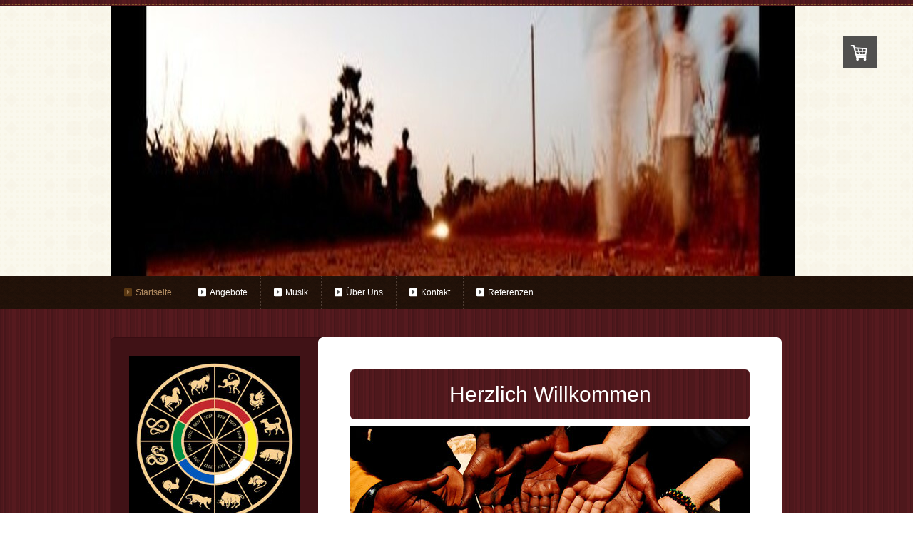

--- FILE ---
content_type: text/html; charset=UTF-8
request_url: https://www.woodvibes.ch/
body_size: 5975
content:
<!DOCTYPE html>
<html lang="de-DE"><head>
    <meta charset="utf-8"/>
    <link rel="dns-prefetch preconnect" href="https://u.jimcdn.com/" crossorigin="anonymous"/>
<link rel="dns-prefetch preconnect" href="https://assets.jimstatic.com/" crossorigin="anonymous"/>
<link rel="dns-prefetch preconnect" href="https://image.jimcdn.com" crossorigin="anonymous"/>
<meta http-equiv="X-UA-Compatible" content="IE=edge"/>
<meta name="description" content="Silvan Suter und Patrick Felber von WoodVibes. Angebote rund um Perkussion."/>
<meta name="robots" content="index, follow, archive"/>
<meta property="st:section" content="Silvan Suter und Patrick Felber von WoodVibes. Angebote rund um Perkussion."/>
<meta name="generator" content="Jimdo Creator"/>
<meta name="twitter:title" content="Startseite"/>
<meta name="twitter:description" content="Silvan Suter und Patrick Felber von WoodVibes. Angebote rund um Perkussion."/>
<meta name="twitter:card" content="summary_large_image"/>
<meta property="og:url" content="http://www.woodvibes.ch/"/>
<meta property="og:title" content="Startseite"/>
<meta property="og:description" content="Silvan Suter und Patrick Felber von WoodVibes. Angebote rund um Perkussion."/>
<meta property="og:type" content="website"/>
<meta property="og:locale" content="de_DE"/>
<meta property="og:site_name" content="WoodVibes"/>
<meta name="twitter:image" content="https://image.jimcdn.com/app/cms/image/transf/none/path/s341b3417a550f6ab/image/ie8b2fd934028fd4b/version/1443104529/image.jpg"/>
<meta property="og:image" content="https://image.jimcdn.com/app/cms/image/transf/none/path/s341b3417a550f6ab/image/ie8b2fd934028fd4b/version/1443104529/image.jpg"/>
<meta property="og:image:width" content="1819"/>
<meta property="og:image:height" content="1609"/>
<meta property="og:image:secure_url" content="https://image.jimcdn.com/app/cms/image/transf/none/path/s341b3417a550f6ab/image/ie8b2fd934028fd4b/version/1443104529/image.jpg"/><title>Startseite - WoodVibes</title>
<link rel="shortcut icon" href="https://u.jimcdn.com/cms/o/s341b3417a550f6ab/img/favicon.png?t=1352918735"/>
    <link rel="alternate" type="application/rss+xml" title="Blog" href="https://www.woodvibes.ch/rss/blog"/>    
<link rel="canonical" href="https://www.woodvibes.ch/"/>

        <script src="https://assets.jimstatic.com/ckies.js.13bd3404f4070b90ba54.js"></script>

        <script src="https://assets.jimstatic.com/cookieControl.js.52b6d9b9ffcbf249e5ad.js"></script>
    <script>window.CookieControlSet.setToOff();</script>

    <style>html,body{margin:0}.hidden{display:none}.n{padding:5px}#emotion-header{position:relative}#emotion-header-logo,#emotion-header-title{position:absolute}</style>

        <link href="https://u.jimcdn.com/cms/o/s341b3417a550f6ab/layout/l5e0d7a43d7134b43/css/main.css?t=1767686707" rel="stylesheet" type="text/css" id="jimdo_main_css"/>
    <link href="https://u.jimcdn.com/cms/o/s341b3417a550f6ab/layout/l5e0d7a43d7134b43/css/layout.css?t=1481798904" rel="stylesheet" type="text/css" id="jimdo_layout_css"/>
    <link href="https://u.jimcdn.com/cms/o/s341b3417a550f6ab/layout/l5e0d7a43d7134b43/css/font.css?t=1767686707" rel="stylesheet" type="text/css" id="jimdo_font_css"/>
<script>     /* <![CDATA[ */     /*!  loadCss [c]2014 @scottjehl, Filament Group, Inc.  Licensed MIT */     window.loadCSS = window.loadCss = function(e,n,t){var r,l=window.document,a=l.createElement("link");if(n)r=n;else{var i=(l.body||l.getElementsByTagName("head")[0]).childNodes;r=i[i.length-1]}var o=l.styleSheets;a.rel="stylesheet",a.href=e,a.media="only x",r.parentNode.insertBefore(a,n?r:r.nextSibling);var d=function(e){for(var n=a.href,t=o.length;t--;)if(o[t].href===n)return e.call(a);setTimeout(function(){d(e)})};return a.onloadcssdefined=d,d(function(){a.media=t||"all"}),a};     window.onloadCSS = function(n,o){n.onload=function(){n.onload=null,o&&o.call(n)},"isApplicationInstalled"in navigator&&"onloadcssdefined"in n&&n.onloadcssdefined(o)}     /* ]]> */ </script>     <script>
// <![CDATA[
onloadCSS(loadCss('https://assets.jimstatic.com/web_oldtemplate.css.ffc89c46bf32b8d63788cecb309031d3.css') , function() {
    this.id = 'jimdo_web_css';
});
// ]]>
</script>
<link href="https://assets.jimstatic.com/web_oldtemplate.css.ffc89c46bf32b8d63788cecb309031d3.css" rel="preload" as="style"/>
<noscript>
<link href="https://assets.jimstatic.com/web_oldtemplate.css.ffc89c46bf32b8d63788cecb309031d3.css" rel="stylesheet"/>
</noscript>
    <script>
    //<![CDATA[
        var jimdoData = {"isTestserver":false,"isLcJimdoCom":false,"isJimdoHelpCenter":false,"isProtectedPage":false,"cstok":"","cacheJsKey":"ceeb850cf17f7111e82c9bee099a5f4b62c8b8bf","cacheCssKey":"ceeb850cf17f7111e82c9bee099a5f4b62c8b8bf","cdnUrl":"https:\/\/assets.jimstatic.com\/","minUrl":"https:\/\/assets.jimstatic.com\/app\/cdn\/min\/file\/","authUrl":"https:\/\/a.jimdo.com\/","webPath":"https:\/\/www.woodvibes.ch\/","appUrl":"https:\/\/a.jimdo.com\/","cmsLanguage":"de_DE","isFreePackage":false,"mobile":false,"isDevkitTemplateUsed":false,"isTemplateResponsive":false,"websiteId":"s341b3417a550f6ab","pageId":1239757485,"packageId":2,"shop":{"deliveryTimeTexts":{"1":"1 - 3 Tage Lieferzeit","2":"3 - 5 Tage Lieferzeit","3":"Lieferzeit l\u00e4nger als 5 Tage"},"checkoutButtonText":"Zur Kasse","isReady":false,"currencyFormat":{"pattern":"\u00a4 #,##0.00;\u00a4-#,##0.00","convertedPattern":"$ #,##0.00","symbols":{"GROUPING_SEPARATOR":" ","DECIMAL_SEPARATOR":".","CURRENCY_SYMBOL":"CHF"}},"currencyLocale":"de_CH"},"tr":{"gmap":{"searchNotFound":"Die angegebene Adresse konnte nicht gefunden werden.","routeNotFound":"Die Anfahrtsroute konnte nicht berechnet werden. M\u00f6gliche Gr\u00fcnde: Die Startadresse ist zu ungenau oder zu weit von der Zieladresse entfernt."},"shop":{"checkoutSubmit":{"next":"N\u00e4chster Schritt","wait":"Bitte warten"},"paypalError":"Da ist leider etwas schiefgelaufen. Bitte versuche es erneut!","cartBar":"Zum Warenkorb","maintenance":"Dieser Shop ist vor\u00fcbergehend leider nicht erreichbar. Bitte probieren Sie es sp\u00e4ter noch einmal.","addToCartOverlay":{"productInsertedText":"Der Artikel wurde dem Warenkorb hinzugef\u00fcgt.","continueShoppingText":"Weiter einkaufen","reloadPageText":"neu laden"},"notReadyText":"Dieser Shop ist noch nicht vollst\u00e4ndig eingerichtet.","numLeftText":"Mehr als {:num} Exemplare dieses Artikels sind z.Z. leider nicht verf\u00fcgbar.","oneLeftText":"Es ist leider nur noch ein Exemplar dieses Artikels verf\u00fcgbar."},"common":{"timeout":"Es ist ein Fehler aufgetreten. Die von dir ausgew\u00e4hlte Aktion wurde abgebrochen. Bitte versuche es in ein paar Minuten erneut."},"form":{"badRequest":"Es ist ein Fehler aufgetreten: Die Eingaben konnten leider nicht \u00fcbermittelt werden. Bitte versuche es sp\u00e4ter noch einmal!"}},"jQuery":"jimdoGen002","isJimdoMobileApp":false,"bgConfig":null,"bgFullscreen":null,"responsiveBreakpointLandscape":767,"responsiveBreakpointPortrait":480,"copyableHeadlineLinks":false,"tocGeneration":false,"googlemapsConsoleKey":false,"loggingForAnalytics":false,"loggingForPredefinedPages":false,"isFacebookPixelIdEnabled":false,"userAccountId":"ab00a644-c1a2-44f4-b7af-a0ee0f4d5095"};
    // ]]>
</script>

     <script> (function(window) { 'use strict'; var regBuff = window.__regModuleBuffer = []; var regModuleBuffer = function() { var args = [].slice.call(arguments); regBuff.push(args); }; if (!window.regModule) { window.regModule = regModuleBuffer; } })(window); </script>
    <script src="https://assets.jimstatic.com/web.js.fd987a2f65f1eb8f3406.js" async="true"></script>
    <script src="https://assets.jimstatic.com/at.js.514efbaf25444fe4de92.js"></script>
<meta name="google-translate-customization" content="7a0db7698b2c0a2b-3591bf70387d2fb6-gb40fd75570f465c1-10"/>
    
</head>

<body class="body cc-page cc-page-index cc-indexpage cc-pagemode-default cc-content-parent" id="page-1239757485">

<div id="cc-inner" class="cc-content-parent">
<div id="gj-body" class="cc-content-parent">
    <div id="gj-header">
        <div id="gj-visual">
            <div id="gj-pic">
                
<div id="emotion-header" data-action="emoHeader" style="background: transparent;width: 960px; height: 379px;">
            <a href="https://www.woodvibes.ch/" style="border: 0; text-decoration: none; cursor: pointer;">
    
    <img src="https://u.jimcdn.com/cms/o/s341b3417a550f6ab/emotion/crop/header.jpg?t=1702818235" id="emotion-header-img" alt=""/>



    


    <strong id="emotion-header-title" style="             left: 5%;             top: 0%;             font: normal normal 66px/120% Georgia, 'Times New Roman', Times, serif;             color: #8A1C1C;                             display: none;                         "></strong>
            </a>
        </div>


            </div>
        </div>
    </div>
    <div id="gj-nav-global">
        <div class="gj-outer">
                <div data-container="navigation"><div class="j-nav-variant-standard"><ul id="mainNav1" class="mainNav1"><li id="cc-nav-view-1239757485"><a href="/" class="current level_1"><span>Startseite</span></a></li><li id="cc-nav-view-1241668985"><a href="/angebote/" class="level_1"><span>Angebote</span></a></li><li id="cc-nav-view-1761730985"><a href="/musik/" class="level_1"><span>Musik</span></a></li><li id="cc-nav-view-1239759885"><a href="/über-uns/" class="level_1"><span>Über Uns</span></a></li><li id="cc-nav-view-1242003185"><a href="/kontakt/" class="level_1"><span>Kontakt</span></a></li><li id="cc-nav-view-1241606085"><a href="/referenzen/" class="level_1"><span>Referenzen</span></a></li></ul></div></div><div class="c"></div>
            </div>
        </div>

    <div id="gj-container" class="cc-content-parent">
        <div class="gj-outer cc-content-parent">
        
        <div id="gj-sidebar" class="altcolor">
                <div id="gj-nav-sub">
      				<div data-container="navigation"><div class="j-nav-variant-standard"></div></div>
                </div>
                <div id="gj-aside">
                <div data-container="sidebar"><div id="cc-sidecart-wrapper"><script>// <![CDATA[

    window.regModule("sidebar_shoppingcart", {"variant":"default","currencyLocale":"de_CH","currencyFormat":{"pattern":"\u00a4 #,##0.00;\u00a4-#,##0.00","convertedPattern":"$ #,##0.00","symbols":{"GROUPING_SEPARATOR":" ","DECIMAL_SEPARATOR":".","CURRENCY_SYMBOL":"CHF"}},"tr":{"cart":{"subtotalText":"Zwischensumme","emptyBasketText":"Ihr Warenkorb ist leer."}}});
// ]]>
</script></div><div id="cc-matrix-1508490985"><div id="cc-m-10472576685" class="j-module n j-imageSubtitle "><figure class="cc-imagewrapper cc-m-image-align-1 cc-m-width-maxed">
<a href="javascript:;" rel="lightbox" data-href="https://image.jimcdn.com/app/cms/image/transf/dimension=origxorig:format=jpg/path/s341b3417a550f6ab/image/i134ec033ed59c18d/version/1702838279/image.jpg"><img srcset="https://image.jimcdn.com/app/cms/image/transf/dimension=240x10000:format=jpg/path/s341b3417a550f6ab/image/i134ec033ed59c18d/version/1702838279/image.jpg 240w, https://image.jimcdn.com/app/cms/image/transf/dimension=320x10000:format=jpg/path/s341b3417a550f6ab/image/i134ec033ed59c18d/version/1702838279/image.jpg 320w, https://image.jimcdn.com/app/cms/image/transf/dimension=480x10000:format=jpg/path/s341b3417a550f6ab/image/i134ec033ed59c18d/version/1702838279/image.jpg 480w" sizes="(min-width: 240px) 240px, 100vw" id="cc-m-imagesubtitle-image-10472576685" src="https://image.jimcdn.com/app/cms/image/transf/dimension=240x10000:format=jpg/path/s341b3417a550f6ab/image/i134ec033ed59c18d/version/1702838279/image.jpg" alt="" class="" data-src-width="1024" data-src-height="1024" data-src="https://image.jimcdn.com/app/cms/image/transf/dimension=240x10000:format=jpg/path/s341b3417a550f6ab/image/i134ec033ed59c18d/version/1702838279/image.jpg" data-image-id="6984716385"/></a>    

</figure>

<div class="cc-clear"></div>
<script id="cc-m-reg-10472576685">// <![CDATA[

    window.regModule("module_imageSubtitle", {"data":{"imageExists":true,"hyperlink":"","hyperlink_target":"","hyperlinkAsString":"","pinterest":"0","id":10472576685,"widthEqualsContent":"1","resizeWidth":"240","resizeHeight":240},"variant":"default","selector":"#cc-m-10472576685","id":10472576685});
// ]]>
</script></div></div></div>
                </div>
            </div>
        
            <div id="gj-article" class="cc-content-parent">
                <div class="gj-inner cc-content-parent">
  					<div id="content_area" data-container="content"><div id="content_start"></div>
        
        <div id="cc-matrix-1508490885"><div id="cc-m-10473182085" class="j-module n j-header "><h1 class="" id="cc-m-header-10473182085">Herzlich Willkommen</h1></div><div id="cc-m-8187278185" class="j-module n j-imageSubtitle "><figure class="cc-imagewrapper cc-m-image-align-3 cc-m-width-maxed">
<a href="javascript:;" rel="lightbox" data-href="https://image.jimcdn.com/app/cms/image/transf/dimension=origxorig:format=jpg/path/s341b3417a550f6ab/image/ie8b2fd934028fd4b/version/1443104529/image.jpg"><img srcset="https://image.jimcdn.com/app/cms/image/transf/dimension=320x10000:format=jpg/path/s341b3417a550f6ab/image/ie8b2fd934028fd4b/version/1443104529/image.jpg 320w, https://image.jimcdn.com/app/cms/image/transf/dimension=560x10000:format=jpg/path/s341b3417a550f6ab/image/ie8b2fd934028fd4b/version/1443104529/image.jpg 560w, https://image.jimcdn.com/app/cms/image/transf/dimension=640x10000:format=jpg/path/s341b3417a550f6ab/image/ie8b2fd934028fd4b/version/1443104529/image.jpg 640w, https://image.jimcdn.com/app/cms/image/transf/dimension=960x10000:format=jpg/path/s341b3417a550f6ab/image/ie8b2fd934028fd4b/version/1443104529/image.jpg 960w, https://image.jimcdn.com/app/cms/image/transf/dimension=1120x10000:format=jpg/path/s341b3417a550f6ab/image/ie8b2fd934028fd4b/version/1443104529/image.jpg 1120w" sizes="(min-width: 560px) 560px, 100vw" id="cc-m-imagesubtitle-image-8187278185" src="https://image.jimcdn.com/app/cms/image/transf/dimension=560x10000:format=jpg/path/s341b3417a550f6ab/image/ie8b2fd934028fd4b/version/1443104529/image.jpg" alt="" class="" data-src-width="1819" data-src-height="1609" data-src="https://image.jimcdn.com/app/cms/image/transf/dimension=560x10000:format=jpg/path/s341b3417a550f6ab/image/ie8b2fd934028fd4b/version/1443104529/image.jpg" data-image-id="5464725485"/></a>    

</figure>

<div class="cc-clear"></div>
<script id="cc-m-reg-8187278185">// <![CDATA[

    window.regModule("module_imageSubtitle", {"data":{"imageExists":true,"hyperlink":"","hyperlink_target":"","hyperlinkAsString":"","pinterest":"0","id":8187278185,"widthEqualsContent":"1","resizeWidth":"560","resizeHeight":496},"variant":"default","selector":"#cc-m-8187278185","id":8187278185});
// ]]>
</script></div></div>
        
        </div>
                </div>
            </div>
            
            <div class="c"></div>
        </div>
    </div>
    <div id="footer">
        <div id="footer_in" class="gj-inner">
            <div id="contentfooter" data-container="footer">

    <div class="inforow"><sup>1</sup> Gilt für Lieferungen in folgendes Land: Schweiz. Lieferzeiten für andere Länder und Informationen zur Berechnung des Liefertermins siehe hier: <a href="https://www.woodvibes.ch/j/shop/deliveryinfo">Liefer- und Zahlungsbedingungen</a><br/><sup>2</sup> Nach §19 der Kleingewerberegelung bin ich berechtigt, keine Mehrwertsteuer auszuweisen.<br/></div>
    <div class="leftrow">
        <a href="//www.woodvibes.ch/j/shop/deliveryinfo" data-meta-link="shop_delivery_info">Liefer- und Zahlungsbedingungen</a> | <a href="//www.woodvibes.ch/j/privacy">Datenschutz</a> | <a href="/sitemap/">Sitemap</a>    </div>

    <div class="rightrow">
            
    <span class="loggedout">
        <a rel="nofollow" id="login" href="/login">Anmelden</a>
    </span>

<span class="loggedin">
    <a rel="nofollow" id="logout" target="_top" href="https://cms.e.jimdo.com/app/cms/logout.php">
        Abmelden    </a>
    |
    <a rel="nofollow" id="edit" target="_top" href="https://a.jimdo.com/app/auth/signin/jumpcms/?page=1239757485">Bearbeiten</a>
</span>
        </div>

    
</div>

        </div>
    </div>
</div></div>    <script type="text/javascript">
//<![CDATA[
var _gaq = [];

_gaq.push(['_gat._anonymizeIp']);

if (window.CookieControl.isCookieAllowed("ga")) {
    _gaq.push(['a._setAccount', 'UA-38162192-1'],
        ['a._trackPageview']
        );

    (function() {
        var ga = document.createElement('script');
        ga.type = 'text/javascript';
        ga.async = true;
        ga.src = 'https://www.google-analytics.com/ga.js';

        var s = document.getElementsByTagName('script')[0];
        s.parentNode.insertBefore(ga, s);
    })();
}
addAutomatedTracking('creator.website', track_anon);
//]]>
</script>
    
<div id="loginbox" class="hidden">

    <div id="loginbox-header">

    <a class="cc-close" title="Dieses Element zuklappen" href="#">zuklappen</a>

    <div class="c"></div>

</div>

<div id="loginbox-content">

        <div id="resendpw"></div>

        <div id="loginboxOuter"></div>
    </div>
</div>
<div id="loginbox-darklayer" class="hidden"></div>
<script>// <![CDATA[

    window.regModule("web_login", {"url":"https:\/\/www.woodvibes.ch\/","pageId":1239757485});
// ]]>
</script>




</body>
</html>


--- FILE ---
content_type: text/css; charset=UTF-8
request_url: https://u.jimcdn.com/cms/o/s341b3417a550f6ab/layout/l5e0d7a43d7134b43/css/layout.css?t=1481798904
body_size: 1185
content:
/*
Template: 4168
GJBO
*/



/* 基本レイアウト */

/* #gj-body */
#gj-body {
    background: url(https://u.jimcdn.com/cms/o/layout/l5e0d7a43d7134b43/img/bg-gj-body.png) repeat left top;
}

.gj-outer, .gj-inner {
	width: 970px;
	margin: 0 auto;
}

/* #gj-header */
#gj-header {background: url(https://u.jimcdn.com/cms/o/layout/l5e0d7a43d7134b43/img/bg-gj-header.png) repeat center top;}

/* #gj-visual */
#gj-visual { background: url(https://u.jimcdn.com/cms/o/layout/l5e0d7a43d7134b43/img/bg-gj-visual.png) repeat-x left top;}

#gj-pic {
    margin:0 auto;
    width: 970px;
    padding-top: 8px;
}

/* #gj-nav-global */
#gj-nav-global {background: #1A0E07 url(https://u.jimcdn.com/cms/o/layout/l5e0d7a43d7134b43/img/bg-nav-global.png) repeat left top;}

#gj-nav-global .gj-inner {
	margin:0 auto;
	background: url(https://u.jimcdn.com/cms/o/layout/l5e0d7a43d7134b43/img/bg-nav-global-inner.png) repeat-x left bottom;
	padding: 10px 0;
}
#gj-nav-global .gj-inner div {
	width: 970px;
	margin: 0 auto;
}


/* #gj-container */
#gj-container {padding: 40px 0;}

/* content #gj-article  */
#gj-article {
	float: left;
	width: 650px;
	background: url(https://u.jimcdn.com/cms/o/layout/l5e0d7a43d7134b43/img/bg-gj-article.png) no-repeat right top;
	padding: 6px 0 0;
}

#gj-article .gj-inner {
	background: #FFF;
	width: 570px;
	padding: 34px 40px 20px;
	margin: 0;
	border-radius: 0 0 6px 6px;
	-moz-border-radius: 0 0 6px 6px;
	-webkit-border-radius: 0 0 6px 6px;
	-o-border-radius: 0 0 6px 6px;
	-ms-border-radius: 0 0 6px 6px;
}

#gj-article h1, #gj-article h2, #gj-article h3 {	color: #591B20;}
#gj-article h1 {
	color: #FFF;
	background: url(https://u.jimcdn.com/cms/o/layout/l5e0d7a43d7134b43/img/bg-gj-body.png) repeat center top;
	padding: 14px 18px;
	border-radius: 6px;
	-moz-border-radius: 6px;
	-webkit-border-radius: 6px;
	-o-border-radius: 6px;
	-ms-border-radius: 6px;
}
#gj-article h2 {
	background: url(https://u.jimcdn.com/cms/o/layout/l5e0d7a43d7134b43/img/bg-gj-article-h2.png) no-repeat left top;
	padding: 5px 0 5px 18px;
}
#gj-article h3 {
	border-bottom: dotted 1px #591B20;
}

/*BLOG*/
#gj-article .blogselection, .cc-page-blog #gj-article .post {
	position: relative;
}
#gj-article .blogselection .datetime, .cc-page-blog #gj-article .post .datetime {
	float: right;
	color: #591B20;
	background: #FFF url(https://u.jimcdn.com/cms/o/layout/l5e0d7a43d7134b43/img/bg-datetime.png) repeat left top;
	padding: 2px 0;
	margin: 4px;
	border: double 3px #591B20;
	border-radius: 24px;
	-moz-border-radius: 24px;
	-webkit-border-radius: 24px;
	-o-border-radius: 24px;
	-ms-border-radius: 24px;
}
#gj-article .blogselection .datetime .day, .cc-page-blog #gj-article .post .day, #gj-article .blogselection .datetime .mon, .cc-page-blog #gj-article .post .mon {
	color: #591B20;
}
#gj-article .blogselection .datetime .day, 
.cc-page-blog #gj-article .post .day {
	padding: 5px 10px 0;
	line-height: 100%;
}
#gj-article .blogselection .datetime .mon, 
.cc-page-blog #gj-article .post .mon {
	font-size: 62.5%;
	text-align: center;
	font-weight: bold;
}

#gj-article .blogselection .datetime .day-word, 
#gj-article .blogselection .datetime .yr, 
.cc-page-blog #gj-article .post .day-word, 
.cc-page-blog #gj-article .post .yr {display: none;}

#gj-article .blogselection h1 a, .cc-page-blog #gj-article .post h1 a {
	color: #FFF;
}

#gj-article div.datetime {filter: none !important;}


/* #gj-sidebar */
#gj-sidebar {
	float: left;
	width: 270px;
	padding: 20px 0 20px 20px;
	background: #401216;
	border: solid 1px #380d12;
	border-right: none;
	border-radius: 6px 0 0 6px;
	-moz-border-radius: 6px 0 0 6px;
	-webkit-border-radius: 6px 0 0 6px;
	-o-border-radius: 6px 0 0 6px;
	-ms-border-radius: 6px 0 0 6px;
}
#gj-aside, #gj-aside p { color: white;}

#jimdobox p { color: black; }

div#gj-aside {padding-right: 20px;}



/* #footer */
#footer {
	background: url(https://u.jimcdn.com/cms/o/layout/l5e0d7a43d7134b43/img/bg-footer.png) repeat-x center top;
	font-size: 75%;
	padding: 1.5em 0 1.5em;
	clear:both;
	margin-top:20px;
}
#footer .leftrow, #footer .rightrow, #footer .leftrow a, #footer .rightrow a {
	color: #D2C4BB;
	text-decoration: none;
}
#footer .leftrow a:hover, #footer .rightrow a:hover {
	color: #FFF;
}

/* ---------------------------------------------------

	Navigation
	
------------------------------------------------------ */
ul.mainNav1,
ul.mainNav2,
ul.mainNav3 {
	margin: 0;
	padding: 0;
	list-style:none;
}

.mainNav1 li {
	float: left;
	border-left: dotted 1px #4D3C32;
}

.mainNav2 li {
	display:inline;
}

.mainNav3 li {
	display:block;
}


ul.mainNav1 li a,
ul.mainNav1 a:link, 
ul.mainNav1 a:visited {
	color: #FFF;
	display: block;
	padding: 14px 18px 14px;
	text-decoration: none;
}

ul.mainNav1 li a:hover,
ul.mainNav1 li a.parent,
ul.mainNav1 li a.current {color: #B38D62;}

.mainNav1 li a span {
	display: block;
	padding: 0 0 0 16px;
	background: url(https://u.jimcdn.com/cms/o/layout/l5e0d7a43d7134b43/img/bg-nav-global-li.png) no-repeat left center;
}

.mainNav1 li a:hover span,
.mainNav1 li a.parent span,
.mainNav1 li a.current span {
	background: url(https://u.jimcdn.com/cms/o/layout/l5e0d7a43d7134b43/img/bg-nav-global-li-hover.png) no-repeat left center;
}
 
ul.mainNav2 {
	margin: 0 0 30px 0;
	padding:0;
}

ul.mainNav2 a:link, 
ul.mainNav2 a:visited,
ul.mainNav2 a {
	color: #FFF;
	display: block;
	text-decoration: none;
	border-bottom: dotted 1px #7a5a5c;
	margin: 0 40px 0 0;
}
ul.mainNav2 a:hover,
ul.mainNav2 a.parent,
ul.mainNav2 a.current {
	color: #593712 !important;
	margin: 0;
	background: #FFF;
	border-bottom: solid 1px #401216;
	border-radius: 6px 0 0 6px;
	-moz-border-radius: 6px 0 0 6px;
	-webkit-border-radius: 6px 0 0 6px;
	-o-border-radius: 6px 0 0 6px;
	-ms-border-radius: 6px 0 0 6px;
}
ul.mainNav2 a span {
	display: block;
	background: url(https://u.jimcdn.com/cms/o/layout/l5e0d7a43d7134b43/img/bg-nav-sub-li.png) no-repeat left center;
	padding: 12px 0 12px 30px;
}
ul.mainNav2 a:hover span, 
ul.mainNav2 a.parent span, 
ul.mainNav2 a.current span {
	background: url(https://u.jimcdn.com/cms/o/layout/l5e0d7a43d7134b43/img/bg-nav-sub-li-hover.png) no-repeat left center;
}

ul.mainNav3 li {
	padding: 0 0 0 27px;
}
ul.mainNav3 li a {
	color: #FFF;
}
ul.mainNav3 li a:hover,
ul.mainNav3 li a.current {
	color: #FC3 !important;
	background: none;
	border-bottom: dotted 1px #7a5a5c;
	margin: 0 40px 0 0;
	border-radius: 0;
	-moz-border-radius: 0;
	-webkit-border-radius: 0;
	-o-border-radius: 0;
	-ms-border-radius: 0;
}
 ul.mainNav3 li a span {
	background: url(https://u.jimcdn.com/cms/o/layout/l5e0d7a43d7134b43/img/bg-nav-sub-li-2nd.png) no-repeat left center;
	padding: 12px 0 12px 14px;
}
ul.mainNav3 li a:hover span, 
ul.mainNav3 li a.current span {
	background: url(https://u.jimcdn.com/cms/o/layout/l5e0d7a43d7134b43/img/bg-nav-sub-li-2nd-hover.png) no-repeat left center;
}

--- FILE ---
content_type: text/css; charset=UTF-8
request_url: https://u.jimcdn.com/cms/o/s341b3417a550f6ab/layout/l5e0d7a43d7134b43/css/font.css?t=1767686707
body_size: -106
content:
@charset "utf-8";



body {}

body, p, table, td
{
    font:normal 12px/150% Arial, Helvetica, sans-serif;
    color:#666666;
}

input, textarea
{
    font:normal 12px/150% Arial, Helvetica, sans-serif;
}

h1
{
    font:normal normal normal 30px/140% Helvetica, Arial, sans-serif;
    color:#425964;
    text-align:center;
}

h2
{
    font:normal normal normal 19px/140% Helvetica, Arial, sans-serif;
    color:#333333;
    
}

h3
{
    font:normal normal bold 16px/140% Helvetica, Arial, sans-serif;
    color:#333333;
    
}

a:link,
a:visited
{
    text-decoration: underline; /* fix */
    color:#0060AB;
}

a:active,
a:hover
{
    text-decoration:none; /* fix */
    color: #0060AB;
}

div.hr
{
    border-bottom-style:solid;
    border-bottom-width:1px; /* fix */
    border-color: #CCCCCC;
    height: 1px;
}


--- FILE ---
content_type: application/javascript
request_url: https://a.jimdo.com/app/web/loginstate?callback=jQuery112007413449080407886_1767763627334&owi=s341b3417a550f6ab&_=1767763627335
body_size: 4
content:
jQuery112007413449080407886_1767763627334({"loginstate":false});